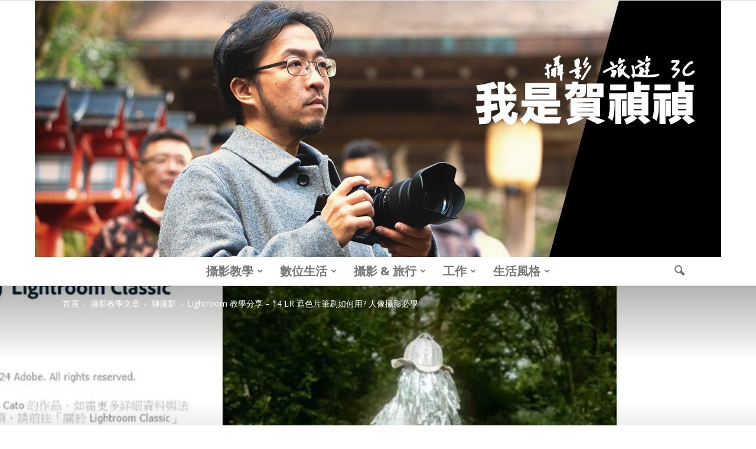

--- FILE ---
content_type: text/html; charset=UTF-8
request_url: https://auto-load-balancer.likr.tw/api/get_client_ip.php
body_size: -135
content:
"18.224.39.113"

--- FILE ---
content_type: text/html; charset=UTF-8
request_url: https://t.ssp.hinet.net/
body_size: 65
content:
2918f3f6-30cd-40c1-b0f4-90694d983a54!

--- FILE ---
content_type: text/html
request_url: https://net-provider.mdeianet.com/medianet/v4/inline/medianet-link-4202.html
body_size: 642
content:

<div class="preview quality-link">
  <p>
    <a href="https://www.tiam.salon/blog/posts/%E7%B8%AE%E6%AF%9B%E7%9F%AF%E6%AD%A3%E6%98%AF%E4%BB%80%E9%BA%BC" target="_blank" rel="noreferrer noopener">縮毛矯正燙可以維持多久？改善自然捲的超級救星，做對保養維持更久！</a>
  </p>
</div>
<style>
.quality-link.preview > p:first-child {
  background-color: #fff2cc;
  margin-bottom: 0;
  font-size: 16px;
  padding: 20px 24px;
}

.quality-link.preview > p:first-child a {
  color: #5271ff;
  cursor: pointer;
}

.quality-link.preview > p:last-child {
  color: #999;
  text-align: right;
  font-size: 12px;
}
</style>
<script>
    const BASE_URL = 'https://provider-prod.mdeianet.com';
    function sendAction(id, action = 'click') {
        const options = {
            method: 'POST',
            headers: new Headers({ 'Content-Type': 'application/json' }),
            body: JSON.stringify({ backlinkId: id }),
        }
        const url = new URL('/api/statistic', BASE_URL);
        url.searchParams.set("action", action);
        fetch(url, options);
    }
    function handleClick() {
        this.removeEventListener('click', handleClick);
        sendAction('4202', 'click');
    }
    document.querySelector('.preview.quality-link').addEventListener('click', handleClick);
</script>


--- FILE ---
content_type: text/html; charset=utf-8
request_url: https://www.google.com/recaptcha/api2/aframe
body_size: 162
content:
<!DOCTYPE HTML><html><head><meta http-equiv="content-type" content="text/html; charset=UTF-8"></head><body><script nonce="wiVTuUricTDrzD3PZ0Rsyw">/** Anti-fraud and anti-abuse applications only. See google.com/recaptcha */ try{var clients={'sodar':'https://pagead2.googlesyndication.com/pagead/sodar?'};window.addEventListener("message",function(a){try{if(a.source===window.parent){var b=JSON.parse(a.data);var c=clients[b['id']];if(c){var d=document.createElement('img');d.src=c+b['params']+'&rc='+(localStorage.getItem("rc::a")?sessionStorage.getItem("rc::b"):"");window.document.body.appendChild(d);sessionStorage.setItem("rc::e",parseInt(sessionStorage.getItem("rc::e")||0)+1);localStorage.setItem("rc::h",'1768716126122');}}}catch(b){}});window.parent.postMessage("_grecaptcha_ready", "*");}catch(b){}</script></body></html>

--- FILE ---
content_type: application/javascript; charset=utf-8
request_url: https://fundingchoicesmessages.google.com/f/AGSKWxV_l0u-HYmVXwkshMlS88A1rRMYXWf6NvYpzxGaKYxti4kDLL5MNrNY4iDKv33T_R0kDrzaBCCxuIzfRZd9IWejI7Mzgug7FpSOP5BJ-mniu7QsyQmX2l6IxaJtBFXmmbM2hMEveEWMKaJj3ec9mHGZnqquBhzQcIIpeEDHDThmpJE8xXR6IH9_4lOR/_/ads/250x120_/cornersmall.swf.trtbl:-abp-has(.warnIp)/quigo_ad/smartadserver.
body_size: -1290
content:
window['a2daa9dc-b612-4929-a365-20419f2b899f'] = true;

--- FILE ---
content_type: application/javascript; charset=utf-8
request_url: https://fundingchoicesmessages.google.com/f/AGSKWxVVSlnN4VZ_t93esG9vVx62ZG37ZCcVXmIeLt_ClRmzeCFt5Z6TR20WiGnZw9WEmXh2AP5eVkf_ZTHKEJtb5133Ufzc8r_EpjF9BAD4tOtr3EaV690PD2Acxlk_UEh6Y7dtw16f-g==?fccs=W251bGwsbnVsbCxudWxsLG51bGwsbnVsbCxudWxsLFsxNzY4NzE2MTI1LDE3NzAwMDAwMF0sbnVsbCxudWxsLG51bGwsW251bGwsWzcsOSw2XSxudWxsLDIsbnVsbCwiZW4iLG51bGwsbnVsbCxudWxsLG51bGwsbnVsbCwxXSwiaHR0cHM6Ly9ob2plbmplbi5jb20vJUU4JTgxJThBJUU2JTk0JTlEJUU1JUJEJUIxODYtbGlnaHRyb29tLSVFNiU5NSU5OSVFNSVBRCVCOCVFNSU4OCU4NiVFNCVCQSVBQi0xNC1sci0lRTklODElQUUlRTglODklQjIlRTclODklODclRTclQUQlODYlRTUlODglQjclRTUlQTYlODIlRTQlQkQlOTUlRTclOTQlQTgtJUU0JUJBJUJBJUU1JTgzJThGJUU2JTk0JTlEJUU1JUJEJUIxLyIsbnVsbCxbWzgsIk05bGt6VWFaRHNnIl0sWzksImVuLVVTIl0sWzE5LCIyIl0sWzE3LCJbMF0iXSxbMjQsIiJdLFsyOSwiZmFsc2UiXV1d
body_size: 207
content:
if (typeof __googlefc.fcKernelManager.run === 'function') {"use strict";this.default_ContributorServingResponseClientJs=this.default_ContributorServingResponseClientJs||{};(function(_){var window=this;
try{
var np=function(a){this.A=_.t(a)};_.u(np,_.J);var op=function(a){this.A=_.t(a)};_.u(op,_.J);op.prototype.getWhitelistStatus=function(){return _.F(this,2)};var pp=function(a){this.A=_.t(a)};_.u(pp,_.J);var qp=_.Zc(pp),rp=function(a,b,c){this.B=a;this.j=_.A(b,np,1);this.l=_.A(b,_.Nk,3);this.F=_.A(b,op,4);a=this.B.location.hostname;this.D=_.Dg(this.j,2)&&_.O(this.j,2)!==""?_.O(this.j,2):a;a=new _.Og(_.Ok(this.l));this.C=new _.bh(_.q.document,this.D,a);this.console=null;this.o=new _.jp(this.B,c,a)};
rp.prototype.run=function(){if(_.O(this.j,3)){var a=this.C,b=_.O(this.j,3),c=_.dh(a),d=new _.Ug;b=_.fg(d,1,b);c=_.C(c,1,b);_.hh(a,c)}else _.eh(this.C,"FCNEC");_.lp(this.o,_.A(this.l,_.Ae,1),this.l.getDefaultConsentRevocationText(),this.l.getDefaultConsentRevocationCloseText(),this.l.getDefaultConsentRevocationAttestationText(),this.D);_.mp(this.o,_.F(this.F,1),this.F.getWhitelistStatus());var e;a=(e=this.B.googlefc)==null?void 0:e.__executeManualDeployment;a!==void 0&&typeof a==="function"&&_.Qo(this.o.G,
"manualDeploymentApi")};var sp=function(){};sp.prototype.run=function(a,b,c){var d;return _.v(function(e){d=qp(b);(new rp(a,d,c)).run();return e.return({})})};_.Rk(7,new sp);
}catch(e){_._DumpException(e)}
}).call(this,this.default_ContributorServingResponseClientJs);
// Google Inc.

//# sourceURL=/_/mss/boq-content-ads-contributor/_/js/k=boq-content-ads-contributor.ContributorServingResponseClientJs.en_US.M9lkzUaZDsg.es5.O/d=1/exm=ad_blocking_detection_executable,kernel_loader,loader_js_executable,web_iab_tcf_v2_signal_executable/ed=1/rs=AJlcJMzanTQvnnVdXXtZinnKRQ21NfsPog/m=cookie_refresh_executable
__googlefc.fcKernelManager.run('\x5b\x5b\x5b7,\x22\x5b\x5bnull,\\\x22hojenjen.com\\\x22,\\\x22AKsRol8v_wiGoJE22aZhO0EP1g2pLB_eOS-wyIIfQ8eLj8fULcNcu5e9yw8EMwfPM-669dIKXRpIo6QRy8mjYqDIAg4dDN51Wy5Plx9fgVHZyFME_rpL7tuBdK8IjSGehtqDGwoZ_cBEbpZLFFNNX1Yw5AqxiKNujg\\\\u003d\\\\u003d\\\x22\x5d,null,\x5b\x5bnull,null,null,\\\x22https:\/\/fundingchoicesmessages.google.com\/f\/AGSKWxUM5WHufIrC9odJWIXdPm5W04I6iMhNc2tGWPaHtsqO14ejse_sSpjx6oYGE_6CJCcr6Ym3Sxp7EYj6zQ4MArvKRFBHqe28Sk_j086w1wx-_FI_Av6qED2rjhwF2SWnddtopl8sug\\\\u003d\\\\u003d\\\x22\x5d,null,null,\x5bnull,null,null,\\\x22https:\/\/fundingchoicesmessages.google.com\/el\/AGSKWxW2Y9rG9qXxES840__uQDdLg0zKVaZDe_EUaa5i5eoQ1BMKpZ_T_cX3p_OB2jS8RcsS0cEHUkUKi9wNz-lX9tRHTEPKyapqGZg13zE_TuzBs47Pr1Ffn5CKSve_2IYRCBoRcHyuuw\\\\u003d\\\\u003d\\\x22\x5d,null,\x5bnull,\x5b7,9,6\x5d,null,2,null,\\\x22en\\\x22,null,null,null,null,null,1\x5d,null,\\\x22Privacy and cookie settings\\\x22,\\\x22Close\\\x22,null,null,null,\\\x22Managed by Google. Complies with IAB TCF. CMP ID: 300\\\x22\x5d,\x5b3,1\x5d\x5d\x22\x5d\x5d,\x5bnull,null,null,\x22https:\/\/fundingchoicesmessages.google.com\/f\/AGSKWxU-wA0mz4iCqJ0SKA_AO9HkAiWTrLMQ9pejUZmRwMVdxGXi10GgHBq0r5xtnJQtgF0MQVb_Zy9V3NoljaF0B8FHQyhDjYwR6a83bTZkMcaAncvq15BauBYoKT72jTGj6aCDBZxI0w\\u003d\\u003d\x22\x5d\x5d');}

--- FILE ---
content_type: application/javascript;charset=UTF-8
request_url: https://tw.popin.cc/popin_discovery/recommend?mode=new&url=https%3A%2F%2Fhojenjen.com%2F%25E8%2581%258A%25E6%2594%259D%25E5%25BD%25B186-lightroom-%25E6%2595%2599%25E5%25AD%25B8%25E5%2588%2586%25E4%25BA%25AB-14-lr-%25E9%2581%25AE%25E8%2589%25B2%25E7%2589%2587%25E7%25AD%2586%25E5%2588%25B7%25E5%25A6%2582%25E4%25BD%2595%25E7%2594%25A8-%25E4%25BA%25BA%25E5%2583%258F%25E6%2594%259D%25E5%25BD%25B1%2F&&device=pc&media=hojenjen.com&extra=mac&agency=adgeek&topn=50&ad=10&r_category=all&country=tw&redirect=true&uid=44409fd9744a203f8c31768716117916&info=eyJ1c2VyX3RkX29zIjoiTWFjIiwidXNlcl90ZF9vc192ZXJzaW9uIjoiMTAuMTUuNyIsInVzZXJfdGRfYnJvd3NlciI6IkNocm9tZSIsInVzZXJfdGRfYnJvd3Nlcl92ZXJzaW9uIjoiMTMxLjAuMCIsInVzZXJfdGRfc2NyZWVuIjoiMTI4MHg3MjAiLCJ1c2VyX3RkX3ZpZXdwb3J0IjoiMTI4MHg3MjAiLCJ1c2VyX3RkX3VzZXJfYWdlbnQiOiJNb3ppbGxhLzUuMCAoTWFjaW50b3NoOyBJbnRlbCBNYWMgT1MgWCAxMF8xNV83KSBBcHBsZVdlYktpdC81MzcuMzYgKEtIVE1MLCBsaWtlIEdlY2tvKSBDaHJvbWUvMTMxLjAuMC4wIFNhZmFyaS81MzcuMzY7IENsYXVkZUJvdC8xLjA7ICtjbGF1ZGVib3RAYW50aHJvcGljLmNvbSkiLCJ1c2VyX3RkX3JlZmVycmVyIjoiIiwidXNlcl90ZF9wYXRoIjoiLyVFOCU4MSU4QSVFNiU5NCU5RCVFNSVCRCVCMTg2LWxpZ2h0cm9vbS0lRTYlOTUlOTklRTUlQUQlQjglRTUlODglODYlRTQlQkElQUItMTQtbHItJUU5JTgxJUFFJUU4JTg5JUIyJUU3JTg5JTg3JUU3JUFEJTg2JUU1JTg4JUI3JUU1JUE2JTgyJUU0JUJEJTk1JUU3JTk0JUE4LSVFNCVCQSVCQSVFNSU4MyU4RiVFNiU5NCU5RCVFNSVCRCVCMS8iLCJ1c2VyX3RkX2NoYXJzZXQiOiJ1dGYtOCIsInVzZXJfdGRfbGFuZ3VhZ2UiOiJlbi11c0Bwb3NpeCIsInVzZXJfdGRfY29sb3IiOiIyNC1iaXQiLCJ1c2VyX3RkX3RpdGxlIjoiJTVCJUU4JTgxJThBJUU2JTk0JTlEJUU1JUJEJUIxODYlNUQlMjBMaWdodHJvb20lMjAlRTYlOTUlOTklRTUlQUQlQjglRTUlODglODYlRTQlQkElQUIlMjAtJTIwMTQlMjBMUiUyMCVFOSU4MSVBRSVFOCU4OSVCMiVFNyU4OSU4NyVFNyVBRCU4NiVFNSU4OCVCNyVFNSVBNiU4MiVFNCVCRCU5NSVFNyU5NCVBOCUzRiUyMCVFNCVCQSVCQSVFNSU4MyU4RiVFNiU5NCU5RCVFNSVCRCVCMSVFNSVCRiU4NSVFNSVBRCVCOCElMjAtJTIwJUU2JTg4JTkxJUU2JTk4JUFGJUU4JUIzJTgwJUU3JUE2JThFJUU3JUE2JThFIiwidXNlcl90ZF91cmwiOiJodHRwczovL2hvamVuamVuLmNvbS8lRTglODElOEElRTYlOTQlOUQlRTUlQkQlQjE4Ni1saWdodHJvb20tJUU2JTk1JTk5JUU1JUFEJUI4JUU1JTg4JTg2JUU0JUJBJUFCLTE0LWxyLSVFOSU4MSVBRSVFOCU4OSVCMiVFNyU4OSU4NyVFNyVBRCU4NiVFNSU4OCVCNyVFNSVBNiU4MiVFNCVCRCU5NSVFNyU5NCVBOC0lRTQlQkElQkElRTUlODMlOEYlRTYlOTQlOUQlRTUlQkQlQjEvIiwidXNlcl90ZF9wbGF0Zm9ybSI6IkxpbnV4IHg4Nl82NCIsInVzZXJfdGRfaG9zdCI6ImhvamVuamVuLmNvbSIsInVzZXJfZGV2aWNlIjoicGMiLCJ1c2VyX3RpbWUiOjE3Njg3MTYxMTc5MTcsImZydWl0X2JveF9wb3NpdGlvbiI6IiIsImZydWl0X3N0eWxlIjoiIn0=&alg=ltr&uis=%7B%22ss_fl_pp%22%3Anull%2C%22ss_yh_tag%22%3Anull%2C%22ss_pub_pp%22%3Anull%2C%22ss_im_pp%22%3Anull%2C%22ss_im_id%22%3Anull%2C%22ss_gn_pp%22%3Anull%7D&callback=_p6_a0dd219788e1
body_size: 9775
content:
_p6_a0dd219788e1({"author_name":null,"image":"202dc28ec64212e35e568e8b271c161a.jpg","common_category":["lifestyle"],"image_url":"https://hojenjen.com/wp-content/uploads/2016/07/1469605224-4d439bfefc93a6e15c619145b5ffc4bd.jpg","title":"[聊攝影86] Lightroom 教學分享 – 14 LR 遮色片筆刷如何用? 人像攝影必學!","category":"聊攝影","keyword":[],"url":"https://hojenjen.com/%E8%81%8A%E6%94%9D%E5%BD%B186-lightroom-%E6%95%99%E5%AD%B8%E5%88%86%E4%BA%AB-14-lr-%E9%81%AE%E8%89%B2%E7%89%87%E7%AD%86%E5%88%B7%E5%A6%82%E4%BD%95%E7%94%A8-%E4%BA%BA%E5%83%8F%E6%94%9D%E5%BD%B1/","pubdate":"201405080000000000","related":[],"hot":[],"share":0,"pop":[],"ad":[{"_id":"531583299","title":"【御瑪卡】我們不敢說自己多強 但起碼能滿足你的需求","image":"https://imageaws.popin.cc/ML/abb9d8b951ad049c07f5553f3d205ad4.png","origin_url":"","url":"https://trace.popin.cc/ju/ic?tn=6e22bb022cd37340eb88f5c2f2512e40&trackingid=64524215a23c6c6a313d889900e85771&acid=33395&data=[base64]&uid=44409fd9744a203f8c31768716117916&mguid=&gprice=R1n0NPRY3lVjcul_xwGa-JgGjwr5oKV86FNrErMCt4E&pb=d","imp":"","media":"三得利健康網路商店","campaign":"4553582","nid":"531583299","imptrackers":["https://trace.popin.cc/ju/ic?tn=6e22bb022cd37340eb88f5c2f2512e40&trackingid=64524215a23c6c6a313d889900e85771&acid=33395&data=[base64]&uid=44409fd9744a203f8c31768716117916&mguid="],"clicktrackers":["https://a.popin.cc/popin_redirect/redirect?lp=&data=[base64]&token=64524215a23c6c6a313d889900e85771&t=1768716119367&uid=44409fd9744a203f8c31768716117916&nc=1&crypto=2A_uZvOLGx2LFzhMKSseDMYKCkMruWEPNJuQCO9avxw="],"score":7.949197580250156E-5,"score2":8.2111E-5,"privacy":"","trackingid":"64524215a23c6c6a313d889900e85771","c2":2.2811002054368146E-5,"c3":0.0,"image_fit":true,"image_background":0,"c":6.0,"userid":"4A_迪艾思_三得利_御瑪卡"},{"_id":"531583338","title":"75%男2週口碑有感！表現自己的時候 別忘記帶御瑪卡","image":"https://imageaws.popin.cc/ML/73f9e00e2afa4569a2ae7ba4c4b6a24b.png","origin_url":"","url":"https://trace.popin.cc/ju/ic?tn=6e22bb022cd37340eb88f5c2f2512e40&trackingid=8598496760c4523376b365b7fe436d14&acid=33395&data=[base64]&uid=44409fd9744a203f8c31768716117916&mguid=&gprice=c7SqBsCYWUj9VSOzQ-oaaiRid8IalQ7IPXNc8M-Zri8&pb=d","imp":"","media":"三得利健康網路商店","campaign":"4553582","nid":"531583338","imptrackers":["https://trace.popin.cc/ju/ic?tn=6e22bb022cd37340eb88f5c2f2512e40&trackingid=8598496760c4523376b365b7fe436d14&acid=33395&data=[base64]&uid=44409fd9744a203f8c31768716117916&mguid="],"clicktrackers":["https://a.popin.cc/popin_redirect/redirect?lp=&data=[base64]&token=8598496760c4523376b365b7fe436d14&t=1768716119368&uid=44409fd9744a203f8c31768716117916&nc=1&crypto=2A_uZvOLGx2LFzhMKSseDMYKCkMruWEPNJuQCO9avxw="],"score":6.777318183315665E-5,"score2":7.0006E-5,"privacy":"","trackingid":"8598496760c4523376b365b7fe436d14","c2":1.9450448235147633E-5,"c3":0.0,"image_fit":true,"image_background":0,"c":6.0,"userid":"4A_迪艾思_三得利_御瑪卡"},{"_id":"531583361","title":"[御瑪卡]強勢登台，顧好晚上的體力，工作x家庭兼顧","image":"https://imageaws.popin.cc/ML/c9bac2585a5bf8201e6df1cf39fba052.png","origin_url":"","url":"https://trace.popin.cc/ju/ic?tn=6e22bb022cd37340eb88f5c2f2512e40&trackingid=b3e2569c64cb7e9fdde8b06933637f0f&acid=33395&data=[base64]&uid=44409fd9744a203f8c31768716117916&mguid=&gprice=iSEy2yoIlRA8XyNlTfup5RoYahn9kOzHRmS6Lk8fSdw&pb=d","imp":"","media":"三得利健康網路商店","campaign":"4553582","nid":"531583361","imptrackers":["https://trace.popin.cc/ju/ic?tn=6e22bb022cd37340eb88f5c2f2512e40&trackingid=b3e2569c64cb7e9fdde8b06933637f0f&acid=33395&data=[base64]&uid=44409fd9744a203f8c31768716117916&mguid="],"clicktrackers":["https://a.popin.cc/popin_redirect/redirect?lp=&data=[base64]&token=b3e2569c64cb7e9fdde8b06933637f0f&t=1768716119368&uid=44409fd9744a203f8c31768716117916&nc=1&crypto=2A_uZvOLGx2LFzhMKSseDMYKCkMruWEPNJuQCO9avxw="],"score":5.513646666516852E-5,"score2":5.6952999999999995E-5,"privacy":"","trackingid":"b3e2569c64cb7e9fdde8b06933637f0f","c2":1.582248296472244E-5,"c3":0.0,"image_fit":true,"image_background":0,"c":6.0,"userid":"4A_迪艾思_三得利_御瑪卡"},{"_id":"504135195","title":"想告別臉上肝斑？年底前聚會靠矽谷電波X養出好膚質，溫和除斑不怕復發","image":"https://imageaws.popin.cc/ML/3fb83d42f6f4bba2a8e4f13d924c7172.png","origin_url":"","url":"https://trace.popin.cc/ju/ic?tn=6e22bb022cd37340eb88f5c2f2512e40&trackingid=0d777febf978f3b525cfc3d7a0771d6d&acid=24961&data=[base64]&uid=44409fd9744a203f8c31768716117916&mguid=&gprice=C-E3RVwoAeYJaC4uPNG0mrJHZGPLsb4TG91s0y27jJI&pb=d","imp":"","media":"矽谷電波X","campaign":"4352427","nid":"504135195","imptrackers":["https://trace.popin.cc/ju/ic?tn=6e22bb022cd37340eb88f5c2f2512e40&trackingid=0d777febf978f3b525cfc3d7a0771d6d&acid=24961&data=[base64]&uid=44409fd9744a203f8c31768716117916&mguid="],"clicktrackers":["https://a.popin.cc/popin_redirect/redirect?lp=&data=[base64]&token=0d777febf978f3b525cfc3d7a0771d6d&t=1768716119368&uid=44409fd9744a203f8c31768716117916&nc=1&crypto=2A_uZvOLGx2LFzhMKSseDMYKCkMruWEPNJuQCO9avxw="],"score":5.483049293228745E-5,"score2":5.6637E-5,"privacy":"","trackingid":"0d777febf978f3b525cfc3d7a0771d6d","c2":1.9660230464069173E-5,"c3":0.0,"image_fit":true,"image_background":0,"c":4.8,"userid":"沃醫學_Sylfirm矽谷電波"}],"ad_video":[],"ad_image":[],"ad_wave":[],"ad_vast_wave":[],"ad_reserved":[],"ad_reserved_video":[],"ad_reserved_image":[],"ad_reserved_wave":[],"recommend":[],"cookie":[],"cf":[],"e_ranking":[{"rt50":"1486","rt60":"1290","rt30":"1061","rt40":"1752","rt90":"794","rt70":"1182","rt80":"1868","rt0":"0","0":"-172","100":"2","rt100":"290","rt10":"172","rt20":"730","90":"6","80":"15","70":"12","60":"15","50":"20","time":"10633","40":"29","updated":"1768712831094","30":"27","20":"27","10":"19","url":"https://hojenjen.com/fujinon-gf32-64mm-f4-r-lm-wr/","pv":2,"score":85.81395348837209,"title":"[比攝影135] FUJINON GF32-64mm F4 R LM WR 開箱評測，富士中片標準變焦鏡","image":"f9eb1d6626b078c744bcec2f154dee98.jpg"},{"rtNaN":"0","rt50":"10907","rt60":"14505","rt30":"3591","rt40":"7290","rt90":"18856","rt70":"17716","rt0":"0","rt80":"18517","0":"-1348","100":"30","rt10":"1012","rt100":"4831","rt20":"2868","90":"135","80":"156","70":"177","60":"175","NaN":"1","time":"100174","50":"163","40":"151","updated":"1768700471694","30":"102","20":"130","10":"128","url":"https://hojenjen.com/whatisff/","pv":1,"score":53.152818991097924,"title":"[教攝影124] 全片幅是什麼? 全片幅的 2 項優點與 2 項缺點","image":"6b1f67e2cf41f3d088d45826683028b3.jpg"},{"rtNaN":"0","rt50":"1369","rt60":"1631","rt30":"724","rt40":"1255","rt90":"2670","rt70":"2400","rt0":"0","rt80":"1973","0":"-377","100":"14","rt10":"180","rt100":"1071","rt20":"469","90":"42","80":"36","70":"50","60":"35","NaN":"1","time":"13781","50":"40","40":"45","30":"36","updated":"1768711450046","20":"39","10":"39","url":"https://hojenjen.com/nikon-vol16/","pv":1,"score":52.281167108753316,"title":"[聊攝影354] Nikon Z 相機通用教學 Vol16.觸發AF、對焦點保持、限制AF區域模式、對焦模式限制、對焦點循環方式","image":"e5118723847d4be93ffe5594ef3d1af8.jpg"},{"rt50":"1885","rt60":"2220","rt30":"1035","rt40":"1297","rt90":"2504","rt70":"3693","rt80":"1606","rt0":"0","0":"-192","100":"2","rt10":"226","rt100":"409","rt20":"631","90":"15","80":"11","70":"30","60":"22","time":"15517","50":"23","40":"21","30":"22","updated":"1768709832291","20":"21","10":"25","url":"https://hojenjen.com/%E8%81%8A%E6%94%9D%E5%BD%B193-canon-ef-16-35mm-f2-8l-%E8%88%87-f4l-is-%E6%AF%94%E8%BC%83/","pv":1,"score":47.760416666666664,"title":"[聊攝影93] Canon EF 16-35mm f2.8L 與 F4L IS 比較","image":"7d848f5418e475caf8567dd407071abf.jpg"},{"rtNaN":"0","rt50":"48070","rt60":"53166","rt30":"25438","rt40":"34992","rt90":"19045","rt70":"46581","rt0":"0","rt80":"33345","0":"-4397","100":"24","rt10":"4319","rt100":"3826","rt20":"15271","90":"136","80":"274","70":"444","NaN":"1","60":"596","time":"284313","50":"662","40":"617","30":"602","updated":"1768711093305","20":"566","10":"475","url":"https://hojenjen.com/canon-eos-r50-vs-r10/","pv":1,"score":44.41892199226746,"title":"[比攝影121] Canon EOS R50 與 Canon EOS R10 比較，哪台最適合你","image":"8b5934bb9cbf88c32482b41c9129191a.jpg"}],"time":1768716119,"logid":"331002f8-9c4f-42e5-a5c3-15defb6e9eb6","alg":"ltr","safe_image":null,"safe_text":true,"identity":null,"ip":"18.224.39.113","v_dish_labels":"處理,調整,風景,照片,初學者,基本上,濾鏡,全域,焦距,曝光,觀念,區域,進行,部分,允許,面積,日後,工作,對焦,使用,運用,拍照,說明,知道,想要,彈性,空間,概念,局部,意思,進階,先談,電腦,文章,朋友,取捨,透過,整張,留到,感到,懂得,用法,工具,大片,相信,確認,光圈,加工,回家,學會,選擇,前言,大家","v_dish_tlabels":"lightroom,聊攝影86,攝影,必學,教學,分享,lr","comment_like":[],"comment_comments":[],"article_wave":[],"pw_video_info":[],"cdata":"e30=","dmf":"m","fraud_control":false});